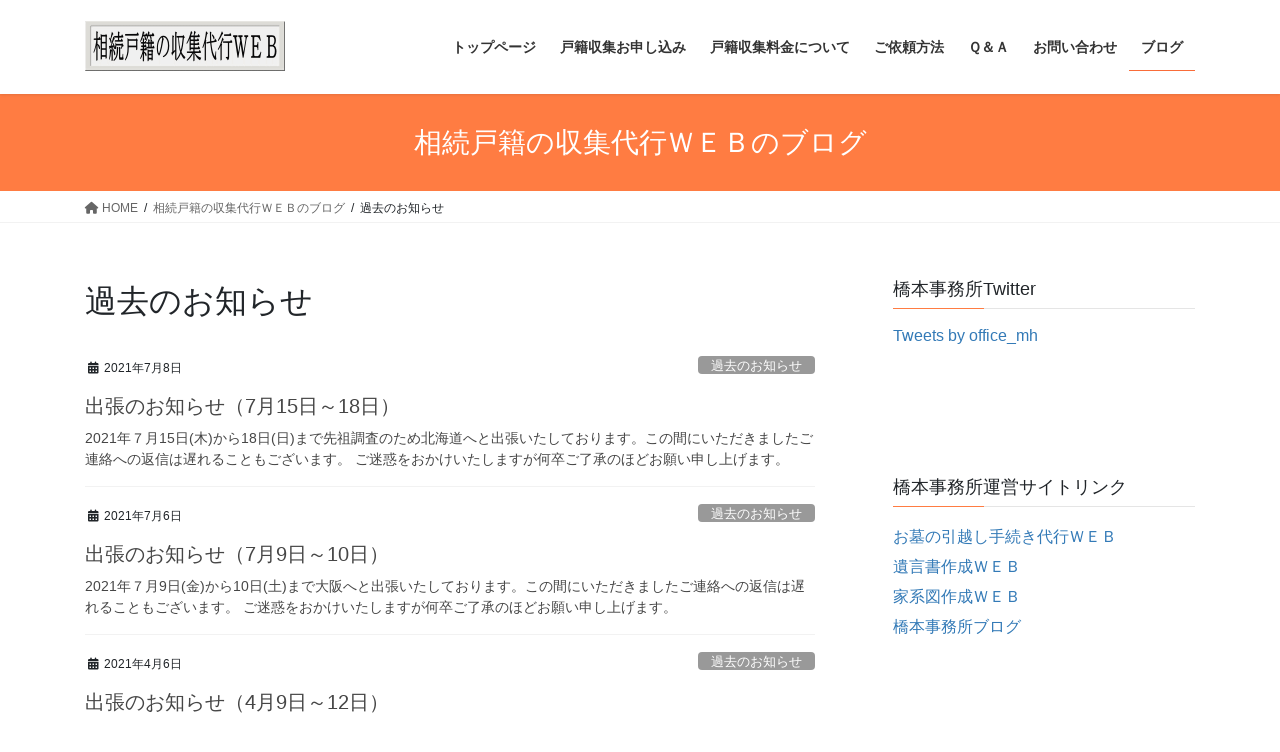

--- FILE ---
content_type: text/html; charset=UTF-8
request_url: https://souzoku-koseki.com/category/kako-oshirase/
body_size: 60321
content:
<!DOCTYPE html>
<html lang="ja">
<head>
<meta charset="utf-8">
<meta http-equiv="X-UA-Compatible" content="IE=edge">
<meta name="viewport" content="width=device-width, initial-scale=1">

<title>過去のお知らせ | 相続戸籍の収集代行ＷＥＢ</title>
<meta name='robots' content='max-image-preview:large' />
	<style>img:is([sizes="auto" i], [sizes^="auto," i]) { contain-intrinsic-size: 3000px 1500px }</style>
	<link rel='dns-prefetch' href='//stats.wp.com' />
<link rel="alternate" type="application/rss+xml" title="相続戸籍の収集代行ＷＥＢ &raquo; フィード" href="https://souzoku-koseki.com/feed/" />
<link rel="alternate" type="application/rss+xml" title="相続戸籍の収集代行ＷＥＢ &raquo; コメントフィード" href="https://souzoku-koseki.com/comments/feed/" />
<link rel="alternate" type="application/rss+xml" title="相続戸籍の収集代行ＷＥＢ &raquo; 過去のお知らせ カテゴリーのフィード" href="https://souzoku-koseki.com/category/kako-oshirase/feed/" />
<meta name="description" content="過去のお知らせ について 相続戸籍の収集代行ＷＥＢ 行政書士橋本雅幸事務所" /><script type="text/javascript">
/* <![CDATA[ */
window._wpemojiSettings = {"baseUrl":"https:\/\/s.w.org\/images\/core\/emoji\/15.0.3\/72x72\/","ext":".png","svgUrl":"https:\/\/s.w.org\/images\/core\/emoji\/15.0.3\/svg\/","svgExt":".svg","source":{"concatemoji":"https:\/\/souzoku-koseki.com\/wp-includes\/js\/wp-emoji-release.min.js?ver=6.7.4"}};
/*! This file is auto-generated */
!function(i,n){var o,s,e;function c(e){try{var t={supportTests:e,timestamp:(new Date).valueOf()};sessionStorage.setItem(o,JSON.stringify(t))}catch(e){}}function p(e,t,n){e.clearRect(0,0,e.canvas.width,e.canvas.height),e.fillText(t,0,0);var t=new Uint32Array(e.getImageData(0,0,e.canvas.width,e.canvas.height).data),r=(e.clearRect(0,0,e.canvas.width,e.canvas.height),e.fillText(n,0,0),new Uint32Array(e.getImageData(0,0,e.canvas.width,e.canvas.height).data));return t.every(function(e,t){return e===r[t]})}function u(e,t,n){switch(t){case"flag":return n(e,"\ud83c\udff3\ufe0f\u200d\u26a7\ufe0f","\ud83c\udff3\ufe0f\u200b\u26a7\ufe0f")?!1:!n(e,"\ud83c\uddfa\ud83c\uddf3","\ud83c\uddfa\u200b\ud83c\uddf3")&&!n(e,"\ud83c\udff4\udb40\udc67\udb40\udc62\udb40\udc65\udb40\udc6e\udb40\udc67\udb40\udc7f","\ud83c\udff4\u200b\udb40\udc67\u200b\udb40\udc62\u200b\udb40\udc65\u200b\udb40\udc6e\u200b\udb40\udc67\u200b\udb40\udc7f");case"emoji":return!n(e,"\ud83d\udc26\u200d\u2b1b","\ud83d\udc26\u200b\u2b1b")}return!1}function f(e,t,n){var r="undefined"!=typeof WorkerGlobalScope&&self instanceof WorkerGlobalScope?new OffscreenCanvas(300,150):i.createElement("canvas"),a=r.getContext("2d",{willReadFrequently:!0}),o=(a.textBaseline="top",a.font="600 32px Arial",{});return e.forEach(function(e){o[e]=t(a,e,n)}),o}function t(e){var t=i.createElement("script");t.src=e,t.defer=!0,i.head.appendChild(t)}"undefined"!=typeof Promise&&(o="wpEmojiSettingsSupports",s=["flag","emoji"],n.supports={everything:!0,everythingExceptFlag:!0},e=new Promise(function(e){i.addEventListener("DOMContentLoaded",e,{once:!0})}),new Promise(function(t){var n=function(){try{var e=JSON.parse(sessionStorage.getItem(o));if("object"==typeof e&&"number"==typeof e.timestamp&&(new Date).valueOf()<e.timestamp+604800&&"object"==typeof e.supportTests)return e.supportTests}catch(e){}return null}();if(!n){if("undefined"!=typeof Worker&&"undefined"!=typeof OffscreenCanvas&&"undefined"!=typeof URL&&URL.createObjectURL&&"undefined"!=typeof Blob)try{var e="postMessage("+f.toString()+"("+[JSON.stringify(s),u.toString(),p.toString()].join(",")+"));",r=new Blob([e],{type:"text/javascript"}),a=new Worker(URL.createObjectURL(r),{name:"wpTestEmojiSupports"});return void(a.onmessage=function(e){c(n=e.data),a.terminate(),t(n)})}catch(e){}c(n=f(s,u,p))}t(n)}).then(function(e){for(var t in e)n.supports[t]=e[t],n.supports.everything=n.supports.everything&&n.supports[t],"flag"!==t&&(n.supports.everythingExceptFlag=n.supports.everythingExceptFlag&&n.supports[t]);n.supports.everythingExceptFlag=n.supports.everythingExceptFlag&&!n.supports.flag,n.DOMReady=!1,n.readyCallback=function(){n.DOMReady=!0}}).then(function(){return e}).then(function(){var e;n.supports.everything||(n.readyCallback(),(e=n.source||{}).concatemoji?t(e.concatemoji):e.wpemoji&&e.twemoji&&(t(e.twemoji),t(e.wpemoji)))}))}((window,document),window._wpemojiSettings);
/* ]]> */
</script>
<link rel='stylesheet' id='vkExUnit_common_style-css' href='https://souzoku-koseki.com/wp-content/plugins/vk-all-in-one-expansion-unit/assets/css/vkExUnit_style.css?ver=9.103.1.1' type='text/css' media='all' />
<style id='vkExUnit_common_style-inline-css' type='text/css'>
:root {--ver_page_top_button_url:url(https://souzoku-koseki.com/wp-content/plugins/vk-all-in-one-expansion-unit/assets/images/to-top-btn-icon.svg);}@font-face {font-weight: normal;font-style: normal;font-family: "vk_sns";src: url("https://souzoku-koseki.com/wp-content/plugins/vk-all-in-one-expansion-unit/inc/sns/icons/fonts/vk_sns.eot?-bq20cj");src: url("https://souzoku-koseki.com/wp-content/plugins/vk-all-in-one-expansion-unit/inc/sns/icons/fonts/vk_sns.eot?#iefix-bq20cj") format("embedded-opentype"),url("https://souzoku-koseki.com/wp-content/plugins/vk-all-in-one-expansion-unit/inc/sns/icons/fonts/vk_sns.woff?-bq20cj") format("woff"),url("https://souzoku-koseki.com/wp-content/plugins/vk-all-in-one-expansion-unit/inc/sns/icons/fonts/vk_sns.ttf?-bq20cj") format("truetype"),url("https://souzoku-koseki.com/wp-content/plugins/vk-all-in-one-expansion-unit/inc/sns/icons/fonts/vk_sns.svg?-bq20cj#vk_sns") format("svg");}
.veu_promotion-alert__content--text {border: 1px solid rgba(0,0,0,0.125);padding: 0.5em 1em;border-radius: var(--vk-size-radius);margin-bottom: var(--vk-margin-block-bottom);font-size: 0.875rem;}/* Alert Content部分に段落タグを入れた場合に最後の段落の余白を0にする */.veu_promotion-alert__content--text p:last-of-type{margin-bottom:0;margin-top: 0;}
</style>
<style id='wp-emoji-styles-inline-css' type='text/css'>

	img.wp-smiley, img.emoji {
		display: inline !important;
		border: none !important;
		box-shadow: none !important;
		height: 1em !important;
		width: 1em !important;
		margin: 0 0.07em !important;
		vertical-align: -0.1em !important;
		background: none !important;
		padding: 0 !important;
	}
</style>
<link rel='stylesheet' id='wp-block-library-css' href='https://souzoku-koseki.com/wp-includes/css/dist/block-library/style.min.css?ver=6.7.4' type='text/css' media='all' />
<link rel='stylesheet' id='mediaelement-css' href='https://souzoku-koseki.com/wp-includes/js/mediaelement/mediaelementplayer-legacy.min.css?ver=4.2.17' type='text/css' media='all' />
<link rel='stylesheet' id='wp-mediaelement-css' href='https://souzoku-koseki.com/wp-includes/js/mediaelement/wp-mediaelement.min.css?ver=6.7.4' type='text/css' media='all' />
<style id='jetpack-sharing-buttons-style-inline-css' type='text/css'>
.jetpack-sharing-buttons__services-list{display:flex;flex-direction:row;flex-wrap:wrap;gap:0;list-style-type:none;margin:5px;padding:0}.jetpack-sharing-buttons__services-list.has-small-icon-size{font-size:12px}.jetpack-sharing-buttons__services-list.has-normal-icon-size{font-size:16px}.jetpack-sharing-buttons__services-list.has-large-icon-size{font-size:24px}.jetpack-sharing-buttons__services-list.has-huge-icon-size{font-size:36px}@media print{.jetpack-sharing-buttons__services-list{display:none!important}}.editor-styles-wrapper .wp-block-jetpack-sharing-buttons{gap:0;padding-inline-start:0}ul.jetpack-sharing-buttons__services-list.has-background{padding:1.25em 2.375em}
</style>
<style id='classic-theme-styles-inline-css' type='text/css'>
/*! This file is auto-generated */
.wp-block-button__link{color:#fff;background-color:#32373c;border-radius:9999px;box-shadow:none;text-decoration:none;padding:calc(.667em + 2px) calc(1.333em + 2px);font-size:1.125em}.wp-block-file__button{background:#32373c;color:#fff;text-decoration:none}
</style>
<style id='global-styles-inline-css' type='text/css'>
:root{--wp--preset--aspect-ratio--square: 1;--wp--preset--aspect-ratio--4-3: 4/3;--wp--preset--aspect-ratio--3-4: 3/4;--wp--preset--aspect-ratio--3-2: 3/2;--wp--preset--aspect-ratio--2-3: 2/3;--wp--preset--aspect-ratio--16-9: 16/9;--wp--preset--aspect-ratio--9-16: 9/16;--wp--preset--color--black: #000000;--wp--preset--color--cyan-bluish-gray: #abb8c3;--wp--preset--color--white: #ffffff;--wp--preset--color--pale-pink: #f78da7;--wp--preset--color--vivid-red: #cf2e2e;--wp--preset--color--luminous-vivid-orange: #ff6900;--wp--preset--color--luminous-vivid-amber: #fcb900;--wp--preset--color--light-green-cyan: #7bdcb5;--wp--preset--color--vivid-green-cyan: #00d084;--wp--preset--color--pale-cyan-blue: #8ed1fc;--wp--preset--color--vivid-cyan-blue: #0693e3;--wp--preset--color--vivid-purple: #9b51e0;--wp--preset--gradient--vivid-cyan-blue-to-vivid-purple: linear-gradient(135deg,rgba(6,147,227,1) 0%,rgb(155,81,224) 100%);--wp--preset--gradient--light-green-cyan-to-vivid-green-cyan: linear-gradient(135deg,rgb(122,220,180) 0%,rgb(0,208,130) 100%);--wp--preset--gradient--luminous-vivid-amber-to-luminous-vivid-orange: linear-gradient(135deg,rgba(252,185,0,1) 0%,rgba(255,105,0,1) 100%);--wp--preset--gradient--luminous-vivid-orange-to-vivid-red: linear-gradient(135deg,rgba(255,105,0,1) 0%,rgb(207,46,46) 100%);--wp--preset--gradient--very-light-gray-to-cyan-bluish-gray: linear-gradient(135deg,rgb(238,238,238) 0%,rgb(169,184,195) 100%);--wp--preset--gradient--cool-to-warm-spectrum: linear-gradient(135deg,rgb(74,234,220) 0%,rgb(151,120,209) 20%,rgb(207,42,186) 40%,rgb(238,44,130) 60%,rgb(251,105,98) 80%,rgb(254,248,76) 100%);--wp--preset--gradient--blush-light-purple: linear-gradient(135deg,rgb(255,206,236) 0%,rgb(152,150,240) 100%);--wp--preset--gradient--blush-bordeaux: linear-gradient(135deg,rgb(254,205,165) 0%,rgb(254,45,45) 50%,rgb(107,0,62) 100%);--wp--preset--gradient--luminous-dusk: linear-gradient(135deg,rgb(255,203,112) 0%,rgb(199,81,192) 50%,rgb(65,88,208) 100%);--wp--preset--gradient--pale-ocean: linear-gradient(135deg,rgb(255,245,203) 0%,rgb(182,227,212) 50%,rgb(51,167,181) 100%);--wp--preset--gradient--electric-grass: linear-gradient(135deg,rgb(202,248,128) 0%,rgb(113,206,126) 100%);--wp--preset--gradient--midnight: linear-gradient(135deg,rgb(2,3,129) 0%,rgb(40,116,252) 100%);--wp--preset--font-size--small: 13px;--wp--preset--font-size--medium: 20px;--wp--preset--font-size--large: 36px;--wp--preset--font-size--x-large: 42px;--wp--preset--spacing--20: 0.44rem;--wp--preset--spacing--30: 0.67rem;--wp--preset--spacing--40: 1rem;--wp--preset--spacing--50: 1.5rem;--wp--preset--spacing--60: 2.25rem;--wp--preset--spacing--70: 3.38rem;--wp--preset--spacing--80: 5.06rem;--wp--preset--shadow--natural: 6px 6px 9px rgba(0, 0, 0, 0.2);--wp--preset--shadow--deep: 12px 12px 50px rgba(0, 0, 0, 0.4);--wp--preset--shadow--sharp: 6px 6px 0px rgba(0, 0, 0, 0.2);--wp--preset--shadow--outlined: 6px 6px 0px -3px rgba(255, 255, 255, 1), 6px 6px rgba(0, 0, 0, 1);--wp--preset--shadow--crisp: 6px 6px 0px rgba(0, 0, 0, 1);}:where(.is-layout-flex){gap: 0.5em;}:where(.is-layout-grid){gap: 0.5em;}body .is-layout-flex{display: flex;}.is-layout-flex{flex-wrap: wrap;align-items: center;}.is-layout-flex > :is(*, div){margin: 0;}body .is-layout-grid{display: grid;}.is-layout-grid > :is(*, div){margin: 0;}:where(.wp-block-columns.is-layout-flex){gap: 2em;}:where(.wp-block-columns.is-layout-grid){gap: 2em;}:where(.wp-block-post-template.is-layout-flex){gap: 1.25em;}:where(.wp-block-post-template.is-layout-grid){gap: 1.25em;}.has-black-color{color: var(--wp--preset--color--black) !important;}.has-cyan-bluish-gray-color{color: var(--wp--preset--color--cyan-bluish-gray) !important;}.has-white-color{color: var(--wp--preset--color--white) !important;}.has-pale-pink-color{color: var(--wp--preset--color--pale-pink) !important;}.has-vivid-red-color{color: var(--wp--preset--color--vivid-red) !important;}.has-luminous-vivid-orange-color{color: var(--wp--preset--color--luminous-vivid-orange) !important;}.has-luminous-vivid-amber-color{color: var(--wp--preset--color--luminous-vivid-amber) !important;}.has-light-green-cyan-color{color: var(--wp--preset--color--light-green-cyan) !important;}.has-vivid-green-cyan-color{color: var(--wp--preset--color--vivid-green-cyan) !important;}.has-pale-cyan-blue-color{color: var(--wp--preset--color--pale-cyan-blue) !important;}.has-vivid-cyan-blue-color{color: var(--wp--preset--color--vivid-cyan-blue) !important;}.has-vivid-purple-color{color: var(--wp--preset--color--vivid-purple) !important;}.has-black-background-color{background-color: var(--wp--preset--color--black) !important;}.has-cyan-bluish-gray-background-color{background-color: var(--wp--preset--color--cyan-bluish-gray) !important;}.has-white-background-color{background-color: var(--wp--preset--color--white) !important;}.has-pale-pink-background-color{background-color: var(--wp--preset--color--pale-pink) !important;}.has-vivid-red-background-color{background-color: var(--wp--preset--color--vivid-red) !important;}.has-luminous-vivid-orange-background-color{background-color: var(--wp--preset--color--luminous-vivid-orange) !important;}.has-luminous-vivid-amber-background-color{background-color: var(--wp--preset--color--luminous-vivid-amber) !important;}.has-light-green-cyan-background-color{background-color: var(--wp--preset--color--light-green-cyan) !important;}.has-vivid-green-cyan-background-color{background-color: var(--wp--preset--color--vivid-green-cyan) !important;}.has-pale-cyan-blue-background-color{background-color: var(--wp--preset--color--pale-cyan-blue) !important;}.has-vivid-cyan-blue-background-color{background-color: var(--wp--preset--color--vivid-cyan-blue) !important;}.has-vivid-purple-background-color{background-color: var(--wp--preset--color--vivid-purple) !important;}.has-black-border-color{border-color: var(--wp--preset--color--black) !important;}.has-cyan-bluish-gray-border-color{border-color: var(--wp--preset--color--cyan-bluish-gray) !important;}.has-white-border-color{border-color: var(--wp--preset--color--white) !important;}.has-pale-pink-border-color{border-color: var(--wp--preset--color--pale-pink) !important;}.has-vivid-red-border-color{border-color: var(--wp--preset--color--vivid-red) !important;}.has-luminous-vivid-orange-border-color{border-color: var(--wp--preset--color--luminous-vivid-orange) !important;}.has-luminous-vivid-amber-border-color{border-color: var(--wp--preset--color--luminous-vivid-amber) !important;}.has-light-green-cyan-border-color{border-color: var(--wp--preset--color--light-green-cyan) !important;}.has-vivid-green-cyan-border-color{border-color: var(--wp--preset--color--vivid-green-cyan) !important;}.has-pale-cyan-blue-border-color{border-color: var(--wp--preset--color--pale-cyan-blue) !important;}.has-vivid-cyan-blue-border-color{border-color: var(--wp--preset--color--vivid-cyan-blue) !important;}.has-vivid-purple-border-color{border-color: var(--wp--preset--color--vivid-purple) !important;}.has-vivid-cyan-blue-to-vivid-purple-gradient-background{background: var(--wp--preset--gradient--vivid-cyan-blue-to-vivid-purple) !important;}.has-light-green-cyan-to-vivid-green-cyan-gradient-background{background: var(--wp--preset--gradient--light-green-cyan-to-vivid-green-cyan) !important;}.has-luminous-vivid-amber-to-luminous-vivid-orange-gradient-background{background: var(--wp--preset--gradient--luminous-vivid-amber-to-luminous-vivid-orange) !important;}.has-luminous-vivid-orange-to-vivid-red-gradient-background{background: var(--wp--preset--gradient--luminous-vivid-orange-to-vivid-red) !important;}.has-very-light-gray-to-cyan-bluish-gray-gradient-background{background: var(--wp--preset--gradient--very-light-gray-to-cyan-bluish-gray) !important;}.has-cool-to-warm-spectrum-gradient-background{background: var(--wp--preset--gradient--cool-to-warm-spectrum) !important;}.has-blush-light-purple-gradient-background{background: var(--wp--preset--gradient--blush-light-purple) !important;}.has-blush-bordeaux-gradient-background{background: var(--wp--preset--gradient--blush-bordeaux) !important;}.has-luminous-dusk-gradient-background{background: var(--wp--preset--gradient--luminous-dusk) !important;}.has-pale-ocean-gradient-background{background: var(--wp--preset--gradient--pale-ocean) !important;}.has-electric-grass-gradient-background{background: var(--wp--preset--gradient--electric-grass) !important;}.has-midnight-gradient-background{background: var(--wp--preset--gradient--midnight) !important;}.has-small-font-size{font-size: var(--wp--preset--font-size--small) !important;}.has-medium-font-size{font-size: var(--wp--preset--font-size--medium) !important;}.has-large-font-size{font-size: var(--wp--preset--font-size--large) !important;}.has-x-large-font-size{font-size: var(--wp--preset--font-size--x-large) !important;}
:where(.wp-block-post-template.is-layout-flex){gap: 1.25em;}:where(.wp-block-post-template.is-layout-grid){gap: 1.25em;}
:where(.wp-block-columns.is-layout-flex){gap: 2em;}:where(.wp-block-columns.is-layout-grid){gap: 2em;}
:root :where(.wp-block-pullquote){font-size: 1.5em;line-height: 1.6;}
</style>
<link rel='stylesheet' id='contact-form-7-css' href='https://souzoku-koseki.com/wp-content/plugins/contact-form-7/includes/css/styles.css?ver=6.0.4' type='text/css' media='all' />
<link rel='stylesheet' id='whats-new-style-css' href='https://souzoku-koseki.com/wp-content/plugins/whats-new-genarator/whats-new.css?ver=2.0.2' type='text/css' media='all' />
<link rel='stylesheet' id='bootstrap-4-style-css' href='https://souzoku-koseki.com/wp-content/themes/lightning/_g2/library/bootstrap-4/css/bootstrap.min.css?ver=4.5.0' type='text/css' media='all' />
<link rel='stylesheet' id='lightning-common-style-css' href='https://souzoku-koseki.com/wp-content/themes/lightning/_g2/assets/css/common.css?ver=15.29.4' type='text/css' media='all' />
<style id='lightning-common-style-inline-css' type='text/css'>
/* vk-mobile-nav */:root {--vk-mobile-nav-menu-btn-bg-src: url("https://souzoku-koseki.com/wp-content/themes/lightning/_g2/inc/vk-mobile-nav/package/images/vk-menu-btn-black.svg");--vk-mobile-nav-menu-btn-close-bg-src: url("https://souzoku-koseki.com/wp-content/themes/lightning/_g2/inc/vk-mobile-nav/package/images/vk-menu-close-black.svg");--vk-menu-acc-icon-open-black-bg-src: url("https://souzoku-koseki.com/wp-content/themes/lightning/_g2/inc/vk-mobile-nav/package/images/vk-menu-acc-icon-open-black.svg");--vk-menu-acc-icon-open-white-bg-src: url("https://souzoku-koseki.com/wp-content/themes/lightning/_g2/inc/vk-mobile-nav/package/images/vk-menu-acc-icon-open-white.svg");--vk-menu-acc-icon-close-black-bg-src: url("https://souzoku-koseki.com/wp-content/themes/lightning/_g2/inc/vk-mobile-nav/package/images/vk-menu-close-black.svg");--vk-menu-acc-icon-close-white-bg-src: url("https://souzoku-koseki.com/wp-content/themes/lightning/_g2/inc/vk-mobile-nav/package/images/vk-menu-close-white.svg");}
</style>
<link rel='stylesheet' id='lightning-design-style-css' href='https://souzoku-koseki.com/wp-content/themes/lightning/_g2/design-skin/origin2/css/style.css?ver=15.29.4' type='text/css' media='all' />
<style id='lightning-design-style-inline-css' type='text/css'>
:root {--color-key:#337ab7;--wp--preset--color--vk-color-primary:#337ab7;--color-key-dark:#f96c39;}
/* ltg common custom */:root {--vk-menu-acc-btn-border-color:#333;--vk-color-primary:#ff7c42;--vk-color-primary-dark:#f96c39;--vk-color-primary-vivid:#ff8849;--color-key:#ff7c42;--wp--preset--color--vk-color-primary:#ff7c42;--color-key-dark:#f96c39;}.veu_color_txt_key { color:#f96c39 ; }.veu_color_bg_key { background-color:#f96c39 ; }.veu_color_border_key { border-color:#f96c39 ; }.btn-default { border-color:#ff7c42;color:#ff7c42;}.btn-default:focus,.btn-default:hover { border-color:#ff7c42;background-color: #ff7c42; }.wp-block-search__button,.btn-primary { background-color:#ff7c42;border-color:#f96c39; }.wp-block-search__button:focus,.wp-block-search__button:hover,.btn-primary:not(:disabled):not(.disabled):active,.btn-primary:focus,.btn-primary:hover { background-color:#f96c39;border-color:#ff7c42; }.btn-outline-primary { color : #ff7c42 ; border-color:#ff7c42; }.btn-outline-primary:not(:disabled):not(.disabled):active,.btn-outline-primary:focus,.btn-outline-primary:hover { color : #fff; background-color:#ff7c42;border-color:#f96c39; }a { color:#337ab7; }
.tagcloud a:before { font-family: "Font Awesome 5 Free";content: "\f02b";font-weight: bold; }
.media .media-body .media-heading a:hover { color:#ff7c42; }@media (min-width: 768px){.gMenu > li:before,.gMenu > li.menu-item-has-children::after { border-bottom-color:#f96c39 }.gMenu li li { background-color:#f96c39 }.gMenu li li a:hover { background-color:#ff7c42; }} /* @media (min-width: 768px) */.page-header { background-color:#ff7c42; }h2,.mainSection-title { border-top-color:#ff7c42; }h3:after,.subSection-title:after { border-bottom-color:#ff7c42; }ul.page-numbers li span.page-numbers.current,.page-link dl .post-page-numbers.current { background-color:#ff7c42; }.pager li > a { border-color:#ff7c42;color:#ff7c42;}.pager li > a:hover { background-color:#ff7c42;color:#fff;}.siteFooter { border-top-color:#ff7c42; }dt { border-left-color:#ff7c42; }:root {--g_nav_main_acc_icon_open_url:url(https://souzoku-koseki.com/wp-content/themes/lightning/_g2/inc/vk-mobile-nav/package/images/vk-menu-acc-icon-open-black.svg);--g_nav_main_acc_icon_close_url: url(https://souzoku-koseki.com/wp-content/themes/lightning/_g2/inc/vk-mobile-nav/package/images/vk-menu-close-black.svg);--g_nav_sub_acc_icon_open_url: url(https://souzoku-koseki.com/wp-content/themes/lightning/_g2/inc/vk-mobile-nav/package/images/vk-menu-acc-icon-open-white.svg);--g_nav_sub_acc_icon_close_url: url(https://souzoku-koseki.com/wp-content/themes/lightning/_g2/inc/vk-mobile-nav/package/images/vk-menu-close-white.svg);}
</style>
<link rel='stylesheet' id='veu-cta-css' href='https://souzoku-koseki.com/wp-content/plugins/vk-all-in-one-expansion-unit/inc/call-to-action/package/assets/css/style.css?ver=9.103.1.1' type='text/css' media='all' />
<link rel='stylesheet' id='lightning-theme-style-css' href='https://souzoku-koseki.com/wp-content/themes/lightning/style.css?ver=15.29.4' type='text/css' media='all' />
<link rel='stylesheet' id='vk-font-awesome-css' href='https://souzoku-koseki.com/wp-content/themes/lightning/vendor/vektor-inc/font-awesome-versions/src/versions/6/css/all.min.css?ver=6.4.2' type='text/css' media='all' />
<script type="text/javascript" src="https://souzoku-koseki.com/wp-includes/js/jquery/jquery.min.js?ver=3.7.1" id="jquery-core-js"></script>
<script type="text/javascript" src="https://souzoku-koseki.com/wp-includes/js/jquery/jquery-migrate.min.js?ver=3.4.1" id="jquery-migrate-js"></script>
<link rel="https://api.w.org/" href="https://souzoku-koseki.com/wp-json/" /><link rel="alternate" title="JSON" type="application/json" href="https://souzoku-koseki.com/wp-json/wp/v2/categories/29" /><link rel="EditURI" type="application/rsd+xml" title="RSD" href="https://souzoku-koseki.com/xmlrpc.php?rsd" />
<meta name="generator" content="WordPress 6.7.4" />
	<style>img#wpstats{display:none}</style>
		<style id="lightning-color-custom-for-plugins" type="text/css">/* ltg theme common */.color_key_bg,.color_key_bg_hover:hover{background-color: #337ab7;}.color_key_txt,.color_key_txt_hover:hover{color: #337ab7;}.color_key_border,.color_key_border_hover:hover{border-color: #337ab7;}.color_key_dark_bg,.color_key_dark_bg_hover:hover{background-color: #f96c39;}.color_key_dark_txt,.color_key_dark_txt_hover:hover{color: #f96c39;}.color_key_dark_border,.color_key_dark_border_hover:hover{border-color: #f96c39;}</style>
<!-- BEGIN: WP Social Bookmarking Light HEAD -->
<style type="text/css">.wp_social_bookmarking_light{
    border: 0 !important;
    padding: 10px 0 20px 0 !important;
    margin: 0 !important;
}
.wp_social_bookmarking_light div{
    float: left !important;
    border: 0 !important;
    padding: 0 !important;
    margin: 0 5px 0px 0 !important;
    min-height: 30px !important;
    line-height: 18px !important;
    text-indent: 0 !important;
}
.wp_social_bookmarking_light img{
    border: 0 !important;
    padding: 0;
    margin: 0;
    vertical-align: top !important;
}
.wp_social_bookmarking_light_clear{
    clear: both !important;
}
#fb-root{
    display: none;
}
.wsbl_twitter{
    width: 100px;
}
.wsbl_facebook_like iframe{
    max-width: none !important;
}
</style>
<!-- END: WP Social Bookmarking Light HEAD -->
<!-- [ VK All in One Expansion Unit OGP ] -->
<meta property="og:site_name" content="相続戸籍の収集代行ＷＥＢ" />
<meta property="og:url" content="https://souzoku-koseki.com/20210708oshirase/" />
<meta property="og:title" content="過去のお知らせ | 相続戸籍の収集代行ＷＥＢ" />
<meta property="og:description" content="過去のお知らせ について 相続戸籍の収集代行ＷＥＢ 行政書士橋本雅幸事務所" />
<meta property="og:type" content="article" />
<!-- [ / VK All in One Expansion Unit OGP ] -->
<!-- [ VK All in One Expansion Unit twitter card ] -->
<meta name="twitter:card" content="summary_large_image">
<meta name="twitter:description" content="過去のお知らせ について 相続戸籍の収集代行ＷＥＢ 行政書士橋本雅幸事務所">
<meta name="twitter:title" content="過去のお知らせ | 相続戸籍の収集代行ＷＥＢ">
<meta name="twitter:url" content="https://souzoku-koseki.com/20210708oshirase/">
	<meta name="twitter:domain" content="souzoku-koseki.com">
	<!-- [ / VK All in One Expansion Unit twitter card ] -->
	
</head>
<body class="archive category category-kako-oshirase category-29 fa_v6_css post-type-post sidebar-fix sidebar-fix-priority-top bootstrap4 device-pc">
<a class="skip-link screen-reader-text" href="#main">コンテンツへスキップ</a>
<a class="skip-link screen-reader-text" href="#vk-mobile-nav">ナビゲーションに移動</a>
<header class="siteHeader">
		<div class="container siteHeadContainer">
		<div class="navbar-header">
						<p class="navbar-brand siteHeader_logo">
			<a href="https://souzoku-koseki.com/">
				<span><img src="https://souzoku-koseki.com/wp-content/uploads/2020/02/logo-koseki002.gif" alt="相続戸籍の収集代行ＷＥＢ" /></span>
			</a>
			</p>
					</div>

					<div id="gMenu_outer" class="gMenu_outer">
				<nav class="menu-%e3%83%a1%e3%83%8b%e3%83%a5%e3%83%bc-1-container"><ul id="menu-%e3%83%a1%e3%83%8b%e3%83%a5%e3%83%bc-1" class="menu gMenu vk-menu-acc"><li id="menu-item-166" class="menu-item menu-item-type-post_type menu-item-object-page menu-item-home"><a href="https://souzoku-koseki.com/"><strong class="gMenu_name">トップページ</strong></a></li>
<li id="menu-item-79" class="menu-item menu-item-type-post_type menu-item-object-page"><a href="https://souzoku-koseki.com/order/"><strong class="gMenu_name">戸籍収集お申し込み</strong></a></li>
<li id="menu-item-80" class="menu-item menu-item-type-post_type menu-item-object-page"><a href="https://souzoku-koseki.com/price/"><strong class="gMenu_name">戸籍収集料金について</strong></a></li>
<li id="menu-item-75" class="menu-item menu-item-type-post_type menu-item-object-page"><a href="https://souzoku-koseki.com/goirai-houhou/"><strong class="gMenu_name">ご依頼方法</strong></a></li>
<li id="menu-item-163" class="menu-item menu-item-type-post_type menu-item-object-page"><a href="https://souzoku-koseki.com/qa/"><strong class="gMenu_name">Ｑ＆Ａ</strong></a></li>
<li id="menu-item-74" class="menu-item menu-item-type-post_type menu-item-object-page"><a href="https://souzoku-koseki.com/otoiawase/"><strong class="gMenu_name">お問い合わせ</strong></a></li>
<li id="menu-item-335" class="menu-item menu-item-type-post_type menu-item-object-page current_page_parent current-menu-ancestor"><a href="https://souzoku-koseki.com/blog/"><strong class="gMenu_name">ブログ</strong></a></li>
</ul></nav>			</div>
			</div>
	</header>

<div class="section page-header"><div class="container"><div class="row"><div class="col-md-12">
<div class="page-header_pageTitle">
相続戸籍の収集代行ＷＥＢのブログ</div>
</div></div></div></div><!-- [ /.page-header ] -->


<!-- [ .breadSection ] --><div class="section breadSection"><div class="container"><div class="row"><ol class="breadcrumb" itemscope itemtype="https://schema.org/BreadcrumbList"><li id="panHome" itemprop="itemListElement" itemscope itemtype="http://schema.org/ListItem"><a itemprop="item" href="https://souzoku-koseki.com/"><span itemprop="name"><i class="fa fa-home"></i> HOME</span></a><meta itemprop="position" content="1" /></li><li itemprop="itemListElement" itemscope itemtype="http://schema.org/ListItem"><a itemprop="item" href="https://souzoku-koseki.com/blog/"><span itemprop="name">相続戸籍の収集代行ＷＥＢのブログ</span></a><meta itemprop="position" content="2" /></li><li><span>過去のお知らせ</span><meta itemprop="position" content="3" /></li></ol></div></div></div><!-- [ /.breadSection ] -->

<div class="section siteContent">
<div class="container">
<div class="row">
<div class="col mainSection mainSection-col-two baseSection vk_posts-mainSection" id="main" role="main">

	<header class="archive-header"><h1 class="archive-header_title">過去のお知らせ</h1></header>
<div class="postList">


	
		<article class="media">
<div id="post-500" class="post-500 post type-post status-publish format-standard hentry category-kako-oshirase">
		<div class="media-body">
		<div class="entry-meta">


<span class="published entry-meta_items">2021年7月8日</span>

<span class="entry-meta_items entry-meta_updated">/ 最終更新日時 : <span class="updated">2022年7月5日</span></span>


	
	<span class="vcard author entry-meta_items entry-meta_items_author"><span class="fn">行政書士橋本事務所</span></span>



<span class="entry-meta_items entry-meta_items_term"><a href="https://souzoku-koseki.com/category/kako-oshirase/" class="btn btn-xs btn-primary entry-meta_items_term_button" style="background-color:#999999;border:none;">過去のお知らせ</a></span>
</div>
		<h1 class="media-heading entry-title"><a href="https://souzoku-koseki.com/20210708oshirase/">出張のお知らせ（7月15日～18日）</a></h1>
		<a href="https://souzoku-koseki.com/20210708oshirase/" class="media-body_excerpt"><p>2021年７月15日(木)から18日(日)まで先祖調査のため北海道へと出張いたしております。この間にいただきましたご連絡への返信は遅れることもございます。 ご迷惑をおかけいたしますが何卒ご了承のほどお願い申し上げます。</p>
</a>
	</div>
</div>
</article>
<article class="media">
<div id="post-498" class="post-498 post type-post status-publish format-standard hentry category-kako-oshirase">
		<div class="media-body">
		<div class="entry-meta">


<span class="published entry-meta_items">2021年7月6日</span>

<span class="entry-meta_items entry-meta_updated">/ 最終更新日時 : <span class="updated">2022年7月5日</span></span>


	
	<span class="vcard author entry-meta_items entry-meta_items_author"><span class="fn">行政書士橋本事務所</span></span>



<span class="entry-meta_items entry-meta_items_term"><a href="https://souzoku-koseki.com/category/kako-oshirase/" class="btn btn-xs btn-primary entry-meta_items_term_button" style="background-color:#999999;border:none;">過去のお知らせ</a></span>
</div>
		<h1 class="media-heading entry-title"><a href="https://souzoku-koseki.com/20210707oshirase/">出張のお知らせ（7月9日～10日）</a></h1>
		<a href="https://souzoku-koseki.com/20210707oshirase/" class="media-body_excerpt"><p>2021年７月9日(金)から10日(土)まで大阪へと出張いたしております。この間にいただきましたご連絡への返信は遅れることもございます。 ご迷惑をおかけいたしますが何卒ご了承のほどお願い申し上げます。</p>
</a>
	</div>
</div>
</article>
<article class="media">
<div id="post-495" class="post-495 post type-post status-publish format-standard hentry category-kako-oshirase">
		<div class="media-body">
		<div class="entry-meta">


<span class="published entry-meta_items">2021年4月6日</span>

<span class="entry-meta_items entry-meta_updated">/ 最終更新日時 : <span class="updated">2022年7月5日</span></span>


	
	<span class="vcard author entry-meta_items entry-meta_items_author"><span class="fn">行政書士橋本事務所</span></span>



<span class="entry-meta_items entry-meta_items_term"><a href="https://souzoku-koseki.com/category/kako-oshirase/" class="btn btn-xs btn-primary entry-meta_items_term_button" style="background-color:#999999;border:none;">過去のお知らせ</a></span>
</div>
		<h1 class="media-heading entry-title"><a href="https://souzoku-koseki.com/20210406oshirase/">出張のお知らせ（4月9日～12日）</a></h1>
		<a href="https://souzoku-koseki.com/20210406oshirase/" class="media-body_excerpt"><p>2021年4月9日(金)から12日(月)まで、先祖調査のため九州へと出張いたしております。この間にいただきましたご連絡への返信は遅れることもございます。 ご迷惑をおかけいたしますが何卒ご了承のほどお願い申し上げます。</p>
</a>
	</div>
</div>
</article>
<article class="media">
<div id="post-454" class="post-454 post type-post status-publish format-standard hentry category-kako-oshirase">
		<div class="media-body">
		<div class="entry-meta">


<span class="published entry-meta_items">2020年2月12日</span>

<span class="entry-meta_items entry-meta_updated">/ 最終更新日時 : <span class="updated">2022年7月5日</span></span>


	
	<span class="vcard author entry-meta_items entry-meta_items_author"><span class="fn">行政書士橋本事務所</span></span>



<span class="entry-meta_items entry-meta_items_term"><a href="https://souzoku-koseki.com/category/kako-oshirase/" class="btn btn-xs btn-primary entry-meta_items_term_button" style="background-color:#999999;border:none;">過去のお知らせ</a></span>
</div>
		<h1 class="media-heading entry-title"><a href="https://souzoku-koseki.com/%e3%82%b5%e3%82%a4%e3%83%88%e3%81%ae%e3%83%ac%e3%82%a4%e3%82%a2%e3%82%a6%e3%83%88%e5%a4%89%e6%9b%b4/">サイトのレイアウト変更</a></h1>
		<a href="https://souzoku-koseki.com/%e3%82%b5%e3%82%a4%e3%83%88%e3%81%ae%e3%83%ac%e3%82%a4%e3%82%a2%e3%82%a6%e3%83%88%e5%a4%89%e6%9b%b4/" class="media-body_excerpt"><p>当サイトのレイアウトを変更いたしました。</p>
</a>
	</div>
</div>
</article>
<article class="media">
<div id="post-421" class="post-421 post type-post status-publish format-standard hentry category-kako-oshirase">
		<div class="media-body">
		<div class="entry-meta">


<span class="published entry-meta_items">2019年12月26日</span>

<span class="entry-meta_items entry-meta_updated">/ 最終更新日時 : <span class="updated">2022年7月5日</span></span>


	
	<span class="vcard author entry-meta_items entry-meta_items_author"><span class="fn">行政書士橋本事務所</span></span>



<span class="entry-meta_items entry-meta_items_term"><a href="https://souzoku-koseki.com/category/kako-oshirase/" class="btn btn-xs btn-primary entry-meta_items_term_button" style="background-color:#999999;border:none;">過去のお知らせ</a></span>
</div>
		<h1 class="media-heading entry-title"><a href="https://souzoku-koseki.com/%e5%b9%b4%e6%9c%ab%e5%b9%b4%e5%a7%8b%e4%bc%91%e6%a5%ad%e3%81%ae%e3%81%8a%e7%9f%a5%e3%82%89%e3%81%9b-2/">年末年始休業のお知らせ</a></h1>
		<a href="https://souzoku-koseki.com/%e5%b9%b4%e6%9c%ab%e5%b9%b4%e5%a7%8b%e4%bc%91%e6%a5%ad%e3%81%ae%e3%81%8a%e7%9f%a5%e3%82%89%e3%81%9b-2/" class="media-body_excerpt"><p>誠に勝手ながら、2019年12月28日(土)から2020年1月5日(日)まで冬期休業とさせていただきます。この期間にいただきましたご連絡への返信は遅れることもございます。 ご迷惑をおかけいたしますが、何卒ご了承のほどお願 [&hellip;]</p>
</a>
	</div>
</div>
</article>
<article class="media">
<div id="post-406" class="post-406 post type-post status-publish format-standard hentry category-kako-oshirase">
		<div class="media-body">
		<div class="entry-meta">


<span class="published entry-meta_items">2018年12月25日</span>

<span class="entry-meta_items entry-meta_updated">/ 最終更新日時 : <span class="updated">2019年12月26日</span></span>


	
	<span class="vcard author entry-meta_items entry-meta_items_author"><span class="fn">行政書士橋本事務所</span></span>



<span class="entry-meta_items entry-meta_items_term"><a href="https://souzoku-koseki.com/category/kako-oshirase/" class="btn btn-xs btn-primary entry-meta_items_term_button" style="background-color:#999999;border:none;">過去のお知らせ</a></span>
</div>
		<h1 class="media-heading entry-title"><a href="https://souzoku-koseki.com/%e5%b9%b4%e6%9c%ab%e5%b9%b4%e5%a7%8b%e4%bc%91%e6%a5%ad%e3%81%ae%e3%81%8a%e7%9f%a5%e3%82%89%e3%81%9b/">年末年始休業のお知らせ</a></h1>
		<a href="https://souzoku-koseki.com/%e5%b9%b4%e6%9c%ab%e5%b9%b4%e5%a7%8b%e4%bc%91%e6%a5%ad%e3%81%ae%e3%81%8a%e7%9f%a5%e3%82%89%e3%81%9b/" class="media-body_excerpt"><p>平素は格別のご高配を賜り、誠にありがとうございます。誠に勝手ながら下記の期間は年末年始休業とさせていただきます。 ２０１８年１２月２８日(金)～２０１９年１月３日(木) この期間にいただきましたお問い合わせ等は１月４日以 [&hellip;]</p>
</a>
	</div>
</div>
</article>
<article class="media">
<div id="post-396" class="post-396 post type-post status-publish format-standard hentry category-kako-oshirase">
		<div class="media-body">
		<div class="entry-meta">


<span class="published entry-meta_items">2017年12月14日</span>

<span class="entry-meta_items entry-meta_updated">/ 最終更新日時 : <span class="updated">2018年12月25日</span></span>


	
	<span class="vcard author entry-meta_items entry-meta_items_author"><span class="fn">行政書士橋本事務所</span></span>



<span class="entry-meta_items entry-meta_items_term"><a href="https://souzoku-koseki.com/category/kako-oshirase/" class="btn btn-xs btn-primary entry-meta_items_term_button" style="background-color:#999999;border:none;">過去のお知らせ</a></span>
</div>
		<h1 class="media-heading entry-title"><a href="https://souzoku-koseki.com/20171214nkyuugyou/">年末年始休業のお知らせ</a></h1>
		<a href="https://souzoku-koseki.com/20171214nkyuugyou/" class="media-body_excerpt"><p>平素は格別のご高配を賜り、誠にありがとうございます。 誠に勝手ながら下記の期間は年末年始休業とさせていただきます。 ２０１７年１２月２９日(金)～２０１８年１月４日(木) この期間にいただきましたお問い合わせ等は１月５日 [&hellip;]</p>
</a>
	</div>
</div>
</article>
<article class="media">
<div id="post-393" class="post-393 post type-post status-publish format-standard hentry category-kako-oshirase">
		<div class="media-body">
		<div class="entry-meta">


<span class="published entry-meta_items">2017年11月13日</span>

<span class="entry-meta_items entry-meta_updated">/ 最終更新日時 : <span class="updated">2019年12月26日</span></span>


	
	<span class="vcard author entry-meta_items entry-meta_items_author"><span class="fn">行政書士橋本事務所</span></span>



<span class="entry-meta_items entry-meta_items_term"><a href="https://souzoku-koseki.com/category/kako-oshirase/" class="btn btn-xs btn-primary entry-meta_items_term_button" style="background-color:#999999;border:none;">過去のお知らせ</a></span>
</div>
		<h1 class="media-heading entry-title"><a href="https://souzoku-koseki.com/20171113oshirase/">出張のお知らせ(11月16日～18日)</a></h1>
		<a href="https://souzoku-koseki.com/20171113oshirase/" class="media-body_excerpt"><p>平成29年11月16日(木)夕方から18日(土)まで、所用のため出張いたしております。 電話は転送になり外出先でメールもチェックいたしておりますが、返信が遅れることもございます。 ご迷惑をおかけいたしますが何卒ご了承のほ [&hellip;]</p>
</a>
	</div>
</div>
</article>
<article class="media">
<div id="post-389" class="post-389 post type-post status-publish format-standard hentry category-kako-oshirase">
		<div class="media-body">
		<div class="entry-meta">


<span class="published entry-meta_items">2017年8月7日</span>

<span class="entry-meta_items entry-meta_updated">/ 最終更新日時 : <span class="updated">2019年12月26日</span></span>


	
	<span class="vcard author entry-meta_items entry-meta_items_author"><span class="fn">行政書士橋本事務所</span></span>



<span class="entry-meta_items entry-meta_items_term"><a href="https://souzoku-koseki.com/category/kako-oshirase/" class="btn btn-xs btn-primary entry-meta_items_term_button" style="background-color:#999999;border:none;">過去のお知らせ</a></span>
</div>
		<h1 class="media-heading entry-title"><a href="https://souzoku-koseki.com/20170807kaki-kyuugyou/">夏期休業のお知らせ</a></h1>
		<a href="https://souzoku-koseki.com/20170807kaki-kyuugyou/" class="media-body_excerpt"><p>平素は格別のご愛顧を賜り、厚くお礼申し上げます。 誠に勝手ではございますが、平成29年8月14日(月)から8月16(水)まで、夏期休業とさせていただきます。 電話は携帯への転送となっており、外出先でもメールのチェックはい [&hellip;]</p>
</a>
	</div>
</div>
</article>
<article class="media">
<div id="post-384" class="post-384 post type-post status-publish format-standard hentry category-kako-oshirase">
		<div class="media-body">
		<div class="entry-meta">


<span class="published entry-meta_items">2017年3月28日</span>

<span class="entry-meta_items entry-meta_updated">/ 最終更新日時 : <span class="updated">2019年12月26日</span></span>


	
	<span class="vcard author entry-meta_items entry-meta_items_author"><span class="fn">行政書士橋本事務所</span></span>



<span class="entry-meta_items entry-meta_items_term"><a href="https://souzoku-koseki.com/category/kako-oshirase/" class="btn btn-xs btn-primary entry-meta_items_term_button" style="background-color:#999999;border:none;">過去のお知らせ</a></span>
</div>
		<h1 class="media-heading entry-title"><a href="https://souzoku-koseki.com/20170328oshirase/">出張のお知らせ(3月28日～30日)</a></h1>
		<a href="https://souzoku-koseki.com/20170328oshirase/" class="media-body_excerpt"><p>調査のため平成29年3月28日(火)から3月30日(木)まで四国へと出張いたしております。 この間にいただきましたご連絡への返信は遅れることもございます。 ご迷惑をおかけいたしますが何卒ご了承のほどよろしくお願いいたしま [&hellip;]</p>
</a>
	</div>
</div>
</article>

	
	
	<nav class="navigation pagination" aria-label="投稿のページ送り">
		<h2 class="screen-reader-text">投稿のページ送り</h2>
		<div class="nav-links"><ul class='page-numbers'>
	<li><span aria-current="page" class="page-numbers current"><span class="meta-nav screen-reader-text">固定ページ </span>1</span></li>
	<li><a class="page-numbers" href="https://souzoku-koseki.com/category/kako-oshirase/page/2/"><span class="meta-nav screen-reader-text">固定ページ </span>2</a></li>
	<li><a class="next page-numbers" href="https://souzoku-koseki.com/category/kako-oshirase/page/2/">&raquo;</a></li>
</ul>
</div>
	</nav>
	
</div><!-- [ /.postList ] -->

</div><!-- [ /.mainSection ] -->

	<div class="col subSection sideSection sideSection-col-two baseSection">
				<aside class="widget widget_text" id="text-6"><h1 class="widget-title subSection-title">橋本事務所Twitter</h1>			<div class="textwidget"><a class="twitter-timeline" data-height="300" href="https://twitter.com/office_mh?ref_src=twsrc%5Etfw">Tweets by office_mh</a> <script async src="https://platform.twitter.com/widgets.js" charset="utf-8"></script></div>
		</aside><aside class="widget widget_text" id="text-18">			<div class="textwidget"><p>&nbsp;</p>
<p>&nbsp;</p>
</div>
		</aside><aside class="widget widget_text" id="text-4"><h1 class="widget-title subSection-title">橋本事務所運営サイトリンク</h1>			<div class="textwidget"><p><a href="http://ohaka-pro.com/" target="_blank">お墓の引越し手続き代行ＷＥＢ</a><br />
<a href="http://yuigon-sakusei.com/" target="_blank">遺言書作成ＷＥＢ</a><br />
<a href="http://kakeizu-sakusei.com/" target="_blank">家系図作成ＷＥＢ</a><br />
<a href="http://kakeizu-sakusei.seesaa.net/" target="_blank">橋本事務所ブログ</a></p>
</div>
		</aside><aside class="widget widget_text" id="text-19">			<div class="textwidget"><p>&nbsp;</p>
<p>&nbsp;</p>
</div>
		</aside><aside class="widget widget_search" id="search-3"><h1 class="widget-title subSection-title">サイト内検索</h1><form role="search" method="get" id="searchform" class="searchform" action="https://souzoku-koseki.com/">
				<div>
					<label class="screen-reader-text" for="s">検索:</label>
					<input type="text" value="" name="s" id="s" />
					<input type="submit" id="searchsubmit" value="検索" />
				</div>
			</form></aside>

<aside class="widget widget_postlist">
<h1 class="subSection-title">最近の投稿</h1>

  <div class="media">

	
	<div class="media-body">
	  <h4 class="media-heading"><a href="https://souzoku-koseki.com/%e6%96%99%e9%87%91%e6%94%b9%e5%ae%9a%e3%81%ae%e3%81%8a%e7%9f%a5%e3%82%89%e3%81%9b/">料金改定のお知らせ</a></h4>
	  <div class="published entry-meta_items">2024年9月25日</div>
	</div>
  </div>


  <div class="media">

	
	<div class="media-body">
	  <h4 class="media-heading"><a href="https://souzoku-koseki.com/20220706oshirase/">出張のお知らせ（7月6日～10日）</a></h4>
	  <div class="published entry-meta_items">2022年7月5日</div>
	</div>
  </div>


  <div class="media">

	
	<div class="media-body">
	  <h4 class="media-heading"><a href="https://souzoku-koseki.com/20210708oshirase/">出張のお知らせ（7月15日～18日）</a></h4>
	  <div class="published entry-meta_items">2021年7月8日</div>
	</div>
  </div>


  <div class="media">

	
	<div class="media-body">
	  <h4 class="media-heading"><a href="https://souzoku-koseki.com/20210707oshirase/">出張のお知らせ（7月9日～10日）</a></h4>
	  <div class="published entry-meta_items">2021年7月6日</div>
	</div>
  </div>


  <div class="media">

	
	<div class="media-body">
	  <h4 class="media-heading"><a href="https://souzoku-koseki.com/20210406oshirase/">出張のお知らせ（4月9日～12日）</a></h4>
	  <div class="published entry-meta_items">2021年4月6日</div>
	</div>
  </div>


  <div class="media">

	
	<div class="media-body">
	  <h4 class="media-heading"><a href="https://souzoku-koseki.com/%e4%bd%8f%e6%b0%91%e7%a5%a8%e3%82%84%e9%99%84%e7%a5%a8%e3%81%ae%e6%89%8b%e6%95%b0%e6%96%99/">住民票や附票の手数料</a></h4>
	  <div class="published entry-meta_items">2020年2月12日</div>
	</div>
  </div>


  <div class="media">

	
	<div class="media-body">
	  <h4 class="media-heading"><a href="https://souzoku-koseki.com/%e3%82%b5%e3%82%a4%e3%83%88%e3%81%ae%e3%83%ac%e3%82%a4%e3%82%a2%e3%82%a6%e3%83%88%e5%a4%89%e6%9b%b4/">サイトのレイアウト変更</a></h4>
	  <div class="published entry-meta_items">2020年2月12日</div>
	</div>
  </div>


  <div class="media">

	
	<div class="media-body">
	  <h4 class="media-heading"><a href="https://souzoku-koseki.com/%e5%b9%b4%e6%9c%ab%e5%b9%b4%e5%a7%8b%e4%bc%91%e6%a5%ad%e3%81%ae%e3%81%8a%e7%9f%a5%e3%82%89%e3%81%9b-2/">年末年始休業のお知らせ</a></h4>
	  <div class="published entry-meta_items">2019年12月26日</div>
	</div>
  </div>


  <div class="media">

	
	<div class="media-body">
	  <h4 class="media-heading"><a href="https://souzoku-koseki.com/%e5%b9%b4%e6%9c%ab%e5%b9%b4%e5%a7%8b%e4%bc%91%e6%a5%ad%e3%81%ae%e3%81%8a%e7%9f%a5%e3%82%89%e3%81%9b/">年末年始休業のお知らせ</a></h4>
	  <div class="published entry-meta_items">2018年12月25日</div>
	</div>
  </div>


  <div class="media">

	
	<div class="media-body">
	  <h4 class="media-heading"><a href="https://souzoku-koseki.com/20171214nkyuugyou/">年末年始休業のお知らせ</a></h4>
	  <div class="published entry-meta_items">2017年12月14日</div>
	</div>
  </div>

</aside>

<aside class="widget widget_categories widget_link_list">
<nav class="localNav">
<h1 class="subSection-title">カテゴリー</h1>
<ul>
		<li class="cat-item cat-item-28"><a href="https://souzoku-koseki.com/category/oshirase/">お知らせ</a>
</li>
	<li class="cat-item cat-item-26"><a href="https://souzoku-koseki.com/category/sain-shoumei/">サイン証明書</a>
</li>
	<li class="cat-item cat-item-27"><a href="https://souzoku-koseki.com/category/zairyuu-shoumei/">在留証明書</a>
</li>
	<li class="cat-item cat-item-3"><a href="https://souzoku-koseki.com/category/koseki-mihon/">戸籍の見本</a>
</li>
	<li class="cat-item cat-item-13"><a href="https://souzoku-koseki.com/category/shoseki/">書籍</a>
</li>
	<li class="cat-item cat-item-17"><a href="https://souzoku-koseki.com/category/souzoku-koseki/">相続戸籍</a>
</li>
	<li class="cat-item cat-item-4"><a href="https://souzoku-koseki.com/category/souzoku-ttdk/">相続手続き</a>
</li>
	<li class="cat-item cat-item-19"><a href="https://souzoku-koseki.com/category/souzoku-kankei-zu/">相続関係説明図</a>
</li>
	<li class="cat-item cat-item-29 current-cat"><a aria-current="page" href="https://souzoku-koseki.com/category/kako-oshirase/">過去のお知らせ</a>
</li>
	<li class="cat-item cat-item-18"><a href="https://souzoku-koseki.com/category/bunkatsu-kyougisho/">遺産分割協議書</a>
</li>
</ul>
</nav>
</aside>

<aside class="widget widget_archive widget_link_list">
<nav class="localNav">
<h1 class="subSection-title">アーカイブ</h1>
<ul>
		<li><a href='https://souzoku-koseki.com/2024/09/'>2024年9月</a></li>
	<li><a href='https://souzoku-koseki.com/2022/07/'>2022年7月</a></li>
	<li><a href='https://souzoku-koseki.com/2021/07/'>2021年7月</a></li>
	<li><a href='https://souzoku-koseki.com/2021/04/'>2021年4月</a></li>
	<li><a href='https://souzoku-koseki.com/2020/02/'>2020年2月</a></li>
	<li><a href='https://souzoku-koseki.com/2019/12/'>2019年12月</a></li>
	<li><a href='https://souzoku-koseki.com/2018/12/'>2018年12月</a></li>
	<li><a href='https://souzoku-koseki.com/2017/12/'>2017年12月</a></li>
	<li><a href='https://souzoku-koseki.com/2017/11/'>2017年11月</a></li>
	<li><a href='https://souzoku-koseki.com/2017/08/'>2017年8月</a></li>
	<li><a href='https://souzoku-koseki.com/2017/03/'>2017年3月</a></li>
	<li><a href='https://souzoku-koseki.com/2015/08/'>2015年8月</a></li>
	<li><a href='https://souzoku-koseki.com/2015/07/'>2015年7月</a></li>
	<li><a href='https://souzoku-koseki.com/2015/06/'>2015年6月</a></li>
	<li><a href='https://souzoku-koseki.com/2015/05/'>2015年5月</a></li>
	<li><a href='https://souzoku-koseki.com/2015/04/'>2015年4月</a></li>
	<li><a href='https://souzoku-koseki.com/2015/02/'>2015年2月</a></li>
	<li><a href='https://souzoku-koseki.com/2015/01/'>2015年1月</a></li>
	<li><a href='https://souzoku-koseki.com/2014/04/'>2014年4月</a></li>
</ul>
</nav>
</aside>

			</div><!-- [ /.subSection ] -->


</div><!-- [ /.row ] -->
</div><!-- [ /.container ] -->
</div><!-- [ /.siteContent ] -->


<footer class="section siteFooter">
			<div class="footerMenu">
			<div class="container">
				<nav class="menu-%e3%83%a1%e3%83%8b%e3%83%a5%e3%83%bc%ef%bc%92-container"><ul id="menu-%e3%83%a1%e3%83%8b%e3%83%a5%e3%83%bc%ef%bc%92" class="menu nav"><li id="menu-item-445" class="menu-item menu-item-type-post_type menu-item-object-page menu-item-445"><a href="https://souzoku-koseki.com/card/">カード決済について</a></li>
<li id="menu-item-446" class="menu-item menu-item-type-post_type menu-item-object-page menu-item-446"><a href="https://souzoku-koseki.com/kojin-jouhou/">プライバシーポリシー</a></li>
<li id="menu-item-447" class="menu-item menu-item-type-post_type menu-item-object-page menu-item-447"><a href="https://souzoku-koseki.com/office/">事務所概要</a></li>
<li id="menu-item-448" class="menu-item menu-item-type-post_type menu-item-object-page menu-item-448"><a href="https://souzoku-koseki.com/daihyou/">代表者ご挨拶</a></li>
<li id="menu-item-449" class="menu-item menu-item-type-post_type menu-item-object-page menu-item-449"><a href="https://souzoku-koseki.com/tokutei/">特定商取引法に基づく表示</a></li>
</ul></nav>			</div>
		</div>
					<div class="container sectionBox footerWidget">
			<div class="row">
				<div class="col-md-4"><aside class="widget widget_wp_widget_vkexunit_profile" id="wp_widget_vkexunit_profile-2">
<div class="veu_profile">
<h1 class="widget-title subSection-title">サイト運営者</h1><div class="profile" >
		<p class="profile_text">〒243-0003<br />
神奈川県厚木市寿町1-12-5-202<br />
行政書士橋本雅幸事務所<br />
Since 2006.2.14</p>

</div>
<!-- / .site-profile -->
</div>
		</aside></div><div class="col-md-4"></div><div class="col-md-4"></div>			</div>
		</div>
	
	
	<div class="container sectionBox copySection text-center">
			<p>Copyright &copy; 相続戸籍の収集代行ＷＥＢ All Rights Reserved.</p><p>Powered by <a href="https://wordpress.org/">WordPress</a> with <a href="https://wordpress.org/themes/lightning/" target="_blank" title="Free WordPress Theme Lightning">Lightning Theme</a> &amp; <a href="https://wordpress.org/plugins/vk-all-in-one-expansion-unit/" target="_blank">VK All in One Expansion Unit</a></p>	</div>
</footer>
<div id="vk-mobile-nav-menu-btn" class="vk-mobile-nav-menu-btn">MENU</div><div class="vk-mobile-nav vk-mobile-nav-drop-in" id="vk-mobile-nav"><nav class="vk-mobile-nav-menu-outer" role="navigation"><ul id="menu-%e3%83%a1%e3%83%8b%e3%83%a5%e3%83%bc-2" class="vk-menu-acc menu"><li id="menu-item-166" class="menu-item menu-item-type-post_type menu-item-object-page menu-item-home menu-item-166"><a href="https://souzoku-koseki.com/">トップページ</a></li>
<li id="menu-item-79" class="menu-item menu-item-type-post_type menu-item-object-page menu-item-79"><a href="https://souzoku-koseki.com/order/">戸籍収集お申し込み</a></li>
<li id="menu-item-80" class="menu-item menu-item-type-post_type menu-item-object-page menu-item-80"><a href="https://souzoku-koseki.com/price/">戸籍収集料金について</a></li>
<li id="menu-item-75" class="menu-item menu-item-type-post_type menu-item-object-page menu-item-75"><a href="https://souzoku-koseki.com/goirai-houhou/">ご依頼方法</a></li>
<li id="menu-item-163" class="menu-item menu-item-type-post_type menu-item-object-page menu-item-163"><a href="https://souzoku-koseki.com/qa/">Ｑ＆Ａ</a></li>
<li id="menu-item-74" class="menu-item menu-item-type-post_type menu-item-object-page menu-item-74"><a href="https://souzoku-koseki.com/otoiawase/">お問い合わせ</a></li>
<li id="menu-item-335" class="menu-item menu-item-type-post_type menu-item-object-page current_page_parent menu-item-335 current-menu-ancestor"><a href="https://souzoku-koseki.com/blog/">ブログ</a></li>
</ul></nav></div>
<!-- BEGIN: WP Social Bookmarking Light FOOTER -->    <script>!function(d,s,id){var js,fjs=d.getElementsByTagName(s)[0],p=/^http:/.test(d.location)?'http':'https';if(!d.getElementById(id)){js=d.createElement(s);js.id=id;js.src=p+'://platform.twitter.com/widgets.js';fjs.parentNode.insertBefore(js,fjs);}}(document, 'script', 'twitter-wjs');</script>    <script src="https://apis.google.com/js/platform.js" async defer>
        {lang: "ja"}
    </script><!-- END: WP Social Bookmarking Light FOOTER -->
<script type="text/javascript" src="https://souzoku-koseki.com/wp-includes/js/dist/hooks.min.js?ver=4d63a3d491d11ffd8ac6" id="wp-hooks-js"></script>
<script type="text/javascript" src="https://souzoku-koseki.com/wp-includes/js/dist/i18n.min.js?ver=5e580eb46a90c2b997e6" id="wp-i18n-js"></script>
<script type="text/javascript" id="wp-i18n-js-after">
/* <![CDATA[ */
wp.i18n.setLocaleData( { 'text direction\u0004ltr': [ 'ltr' ] } );
/* ]]> */
</script>
<script type="text/javascript" src="https://souzoku-koseki.com/wp-content/plugins/contact-form-7/includes/swv/js/index.js?ver=6.0.4" id="swv-js"></script>
<script type="text/javascript" id="contact-form-7-js-translations">
/* <![CDATA[ */
( function( domain, translations ) {
	var localeData = translations.locale_data[ domain ] || translations.locale_data.messages;
	localeData[""].domain = domain;
	wp.i18n.setLocaleData( localeData, domain );
} )( "contact-form-7", {"translation-revision-date":"2025-02-18 07:36:32+0000","generator":"GlotPress\/4.0.1","domain":"messages","locale_data":{"messages":{"":{"domain":"messages","plural-forms":"nplurals=1; plural=0;","lang":"ja_JP"},"This contact form is placed in the wrong place.":["\u3053\u306e\u30b3\u30f3\u30bf\u30af\u30c8\u30d5\u30a9\u30fc\u30e0\u306f\u9593\u9055\u3063\u305f\u4f4d\u7f6e\u306b\u7f6e\u304b\u308c\u3066\u3044\u307e\u3059\u3002"],"Error:":["\u30a8\u30e9\u30fc:"]}},"comment":{"reference":"includes\/js\/index.js"}} );
/* ]]> */
</script>
<script type="text/javascript" id="contact-form-7-js-before">
/* <![CDATA[ */
var wpcf7 = {
    "api": {
        "root": "https:\/\/souzoku-koseki.com\/wp-json\/",
        "namespace": "contact-form-7\/v1"
    }
};
/* ]]> */
</script>
<script type="text/javascript" src="https://souzoku-koseki.com/wp-content/plugins/contact-form-7/includes/js/index.js?ver=6.0.4" id="contact-form-7-js"></script>
<script type="text/javascript" id="vkExUnit_master-js-js-extra">
/* <![CDATA[ */
var vkExOpt = {"ajax_url":"https:\/\/souzoku-koseki.com\/wp-admin\/admin-ajax.php","hatena_entry":"https:\/\/souzoku-koseki.com\/wp-json\/vk_ex_unit\/v1\/hatena_entry\/","facebook_entry":"https:\/\/souzoku-koseki.com\/wp-json\/vk_ex_unit\/v1\/facebook_entry\/","facebook_count_enable":"","entry_count":"1","entry_from_post":"","homeUrl":"https:\/\/souzoku-koseki.com\/"};
/* ]]> */
</script>
<script type="text/javascript" src="https://souzoku-koseki.com/wp-content/plugins/vk-all-in-one-expansion-unit/assets/js/all.min.js?ver=9.103.1.1" id="vkExUnit_master-js-js"></script>
<script type="text/javascript" src="https://souzoku-koseki.com/wp-content/themes/lightning/_g2/library/bootstrap-4/js/bootstrap.min.js?ver=4.5.0" id="bootstrap-4-js-js"></script>
<script type="text/javascript" id="lightning-js-js-extra">
/* <![CDATA[ */
var lightningOpt = {"header_scrool":"1"};
/* ]]> */
</script>
<script type="text/javascript" src="https://souzoku-koseki.com/wp-content/themes/lightning/_g2/assets/js/lightning.min.js?ver=15.29.4" id="lightning-js-js"></script>
<script type="text/javascript" src="https://souzoku-koseki.com/wp-includes/js/clipboard.min.js?ver=2.0.11" id="clipboard-js"></script>
<script type="text/javascript" src="https://souzoku-koseki.com/wp-content/plugins/vk-all-in-one-expansion-unit/inc/sns/assets/js/copy-button.js" id="copy-button-js"></script>
<script type="text/javascript" src="https://souzoku-koseki.com/wp-content/plugins/vk-all-in-one-expansion-unit/inc/smooth-scroll/js/smooth-scroll.min.js?ver=9.103.1.1" id="smooth-scroll-js-js"></script>
<script type="text/javascript" src="https://stats.wp.com/e-202603.js" id="jetpack-stats-js" data-wp-strategy="defer"></script>
<script type="text/javascript" id="jetpack-stats-js-after">
/* <![CDATA[ */
_stq = window._stq || [];
_stq.push([ "view", JSON.parse("{\"v\":\"ext\",\"blog\":\"93904995\",\"post\":\"0\",\"tz\":\"0\",\"srv\":\"souzoku-koseki.com\",\"j\":\"1:14.3\"}") ]);
_stq.push([ "clickTrackerInit", "93904995", "0" ]);
/* ]]> */
</script>
</body>
</html>
